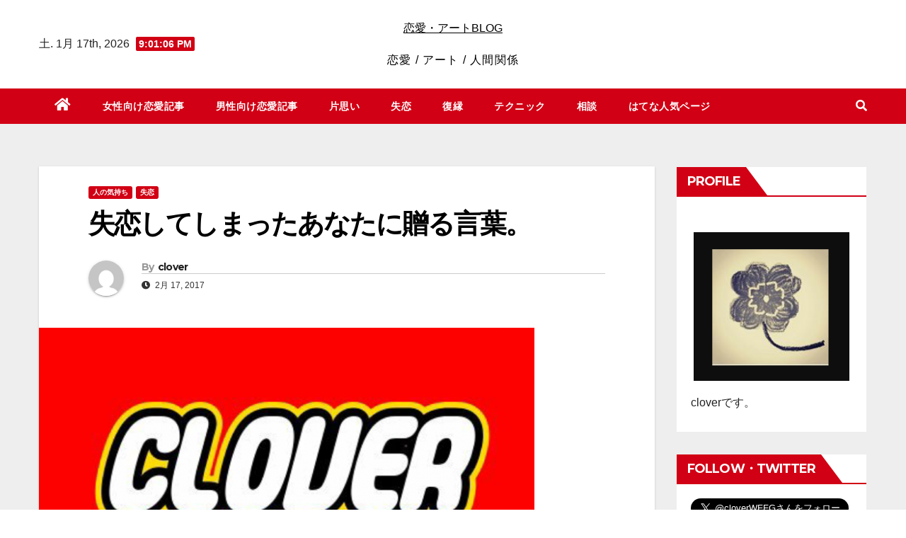

--- FILE ---
content_type: text/html; charset=UTF-8
request_url: https://clover-blog.com/2017/02/17/post-405/
body_size: 13644
content:
<!DOCTYPE html>
<html lang="ja">
<head>
<meta charset="UTF-8">
<meta name="viewport" content="width=device-width, initial-scale=1">
<link rel="profile" href="http://gmpg.org/xfn/11">
<title>失恋してしまったあなたに贈る言葉。 &#8211; 恋愛・アートBLOG</title>
<meta name='robots' content='max-image-preview:large' />
<link rel='dns-prefetch' href='//fonts.googleapis.com' />
<link rel='dns-prefetch' href='//s.w.org' />
<link rel="alternate" type="application/rss+xml" title="恋愛・アートBLOG &raquo; フィード" href="https://clover-blog.com/feed/" />
<link rel="alternate" type="application/rss+xml" title="恋愛・アートBLOG &raquo; コメントフィード" href="https://clover-blog.com/comments/feed/" />
<link rel="alternate" type="application/rss+xml" title="恋愛・アートBLOG &raquo; 失恋してしまったあなたに贈る言葉。 のコメントのフィード" href="https://clover-blog.com/2017/02/17/post-405/feed/" />
<script type="text/javascript">
window._wpemojiSettings = {"baseUrl":"https:\/\/s.w.org\/images\/core\/emoji\/14.0.0\/72x72\/","ext":".png","svgUrl":"https:\/\/s.w.org\/images\/core\/emoji\/14.0.0\/svg\/","svgExt":".svg","source":{"concatemoji":"https:\/\/clover-blog.com\/wp-includes\/js\/wp-emoji-release.min.js?ver=6.0.11"}};
/*! This file is auto-generated */
!function(e,a,t){var n,r,o,i=a.createElement("canvas"),p=i.getContext&&i.getContext("2d");function s(e,t){var a=String.fromCharCode,e=(p.clearRect(0,0,i.width,i.height),p.fillText(a.apply(this,e),0,0),i.toDataURL());return p.clearRect(0,0,i.width,i.height),p.fillText(a.apply(this,t),0,0),e===i.toDataURL()}function c(e){var t=a.createElement("script");t.src=e,t.defer=t.type="text/javascript",a.getElementsByTagName("head")[0].appendChild(t)}for(o=Array("flag","emoji"),t.supports={everything:!0,everythingExceptFlag:!0},r=0;r<o.length;r++)t.supports[o[r]]=function(e){if(!p||!p.fillText)return!1;switch(p.textBaseline="top",p.font="600 32px Arial",e){case"flag":return s([127987,65039,8205,9895,65039],[127987,65039,8203,9895,65039])?!1:!s([55356,56826,55356,56819],[55356,56826,8203,55356,56819])&&!s([55356,57332,56128,56423,56128,56418,56128,56421,56128,56430,56128,56423,56128,56447],[55356,57332,8203,56128,56423,8203,56128,56418,8203,56128,56421,8203,56128,56430,8203,56128,56423,8203,56128,56447]);case"emoji":return!s([129777,127995,8205,129778,127999],[129777,127995,8203,129778,127999])}return!1}(o[r]),t.supports.everything=t.supports.everything&&t.supports[o[r]],"flag"!==o[r]&&(t.supports.everythingExceptFlag=t.supports.everythingExceptFlag&&t.supports[o[r]]);t.supports.everythingExceptFlag=t.supports.everythingExceptFlag&&!t.supports.flag,t.DOMReady=!1,t.readyCallback=function(){t.DOMReady=!0},t.supports.everything||(n=function(){t.readyCallback()},a.addEventListener?(a.addEventListener("DOMContentLoaded",n,!1),e.addEventListener("load",n,!1)):(e.attachEvent("onload",n),a.attachEvent("onreadystatechange",function(){"complete"===a.readyState&&t.readyCallback()})),(e=t.source||{}).concatemoji?c(e.concatemoji):e.wpemoji&&e.twemoji&&(c(e.twemoji),c(e.wpemoji)))}(window,document,window._wpemojiSettings);
</script>
<style type="text/css">
img.wp-smiley,
img.emoji {
	display: inline !important;
	border: none !important;
	box-shadow: none !important;
	height: 1em !important;
	width: 1em !important;
	margin: 0 0.07em !important;
	vertical-align: -0.1em !important;
	background: none !important;
	padding: 0 !important;
}
</style>
	<link rel='stylesheet' id='wp-block-library-css'  href='https://clover-blog.com/wp-includes/css/dist/block-library/style.min.css?ver=6.0.11' type='text/css' media='all' />
<style id='global-styles-inline-css' type='text/css'>
body{--wp--preset--color--black: #000000;--wp--preset--color--cyan-bluish-gray: #abb8c3;--wp--preset--color--white: #ffffff;--wp--preset--color--pale-pink: #f78da7;--wp--preset--color--vivid-red: #cf2e2e;--wp--preset--color--luminous-vivid-orange: #ff6900;--wp--preset--color--luminous-vivid-amber: #fcb900;--wp--preset--color--light-green-cyan: #7bdcb5;--wp--preset--color--vivid-green-cyan: #00d084;--wp--preset--color--pale-cyan-blue: #8ed1fc;--wp--preset--color--vivid-cyan-blue: #0693e3;--wp--preset--color--vivid-purple: #9b51e0;--wp--preset--gradient--vivid-cyan-blue-to-vivid-purple: linear-gradient(135deg,rgba(6,147,227,1) 0%,rgb(155,81,224) 100%);--wp--preset--gradient--light-green-cyan-to-vivid-green-cyan: linear-gradient(135deg,rgb(122,220,180) 0%,rgb(0,208,130) 100%);--wp--preset--gradient--luminous-vivid-amber-to-luminous-vivid-orange: linear-gradient(135deg,rgba(252,185,0,1) 0%,rgba(255,105,0,1) 100%);--wp--preset--gradient--luminous-vivid-orange-to-vivid-red: linear-gradient(135deg,rgba(255,105,0,1) 0%,rgb(207,46,46) 100%);--wp--preset--gradient--very-light-gray-to-cyan-bluish-gray: linear-gradient(135deg,rgb(238,238,238) 0%,rgb(169,184,195) 100%);--wp--preset--gradient--cool-to-warm-spectrum: linear-gradient(135deg,rgb(74,234,220) 0%,rgb(151,120,209) 20%,rgb(207,42,186) 40%,rgb(238,44,130) 60%,rgb(251,105,98) 80%,rgb(254,248,76) 100%);--wp--preset--gradient--blush-light-purple: linear-gradient(135deg,rgb(255,206,236) 0%,rgb(152,150,240) 100%);--wp--preset--gradient--blush-bordeaux: linear-gradient(135deg,rgb(254,205,165) 0%,rgb(254,45,45) 50%,rgb(107,0,62) 100%);--wp--preset--gradient--luminous-dusk: linear-gradient(135deg,rgb(255,203,112) 0%,rgb(199,81,192) 50%,rgb(65,88,208) 100%);--wp--preset--gradient--pale-ocean: linear-gradient(135deg,rgb(255,245,203) 0%,rgb(182,227,212) 50%,rgb(51,167,181) 100%);--wp--preset--gradient--electric-grass: linear-gradient(135deg,rgb(202,248,128) 0%,rgb(113,206,126) 100%);--wp--preset--gradient--midnight: linear-gradient(135deg,rgb(2,3,129) 0%,rgb(40,116,252) 100%);--wp--preset--duotone--dark-grayscale: url('#wp-duotone-dark-grayscale');--wp--preset--duotone--grayscale: url('#wp-duotone-grayscale');--wp--preset--duotone--purple-yellow: url('#wp-duotone-purple-yellow');--wp--preset--duotone--blue-red: url('#wp-duotone-blue-red');--wp--preset--duotone--midnight: url('#wp-duotone-midnight');--wp--preset--duotone--magenta-yellow: url('#wp-duotone-magenta-yellow');--wp--preset--duotone--purple-green: url('#wp-duotone-purple-green');--wp--preset--duotone--blue-orange: url('#wp-duotone-blue-orange');--wp--preset--font-size--small: 13px;--wp--preset--font-size--medium: 20px;--wp--preset--font-size--large: 36px;--wp--preset--font-size--x-large: 42px;}.has-black-color{color: var(--wp--preset--color--black) !important;}.has-cyan-bluish-gray-color{color: var(--wp--preset--color--cyan-bluish-gray) !important;}.has-white-color{color: var(--wp--preset--color--white) !important;}.has-pale-pink-color{color: var(--wp--preset--color--pale-pink) !important;}.has-vivid-red-color{color: var(--wp--preset--color--vivid-red) !important;}.has-luminous-vivid-orange-color{color: var(--wp--preset--color--luminous-vivid-orange) !important;}.has-luminous-vivid-amber-color{color: var(--wp--preset--color--luminous-vivid-amber) !important;}.has-light-green-cyan-color{color: var(--wp--preset--color--light-green-cyan) !important;}.has-vivid-green-cyan-color{color: var(--wp--preset--color--vivid-green-cyan) !important;}.has-pale-cyan-blue-color{color: var(--wp--preset--color--pale-cyan-blue) !important;}.has-vivid-cyan-blue-color{color: var(--wp--preset--color--vivid-cyan-blue) !important;}.has-vivid-purple-color{color: var(--wp--preset--color--vivid-purple) !important;}.has-black-background-color{background-color: var(--wp--preset--color--black) !important;}.has-cyan-bluish-gray-background-color{background-color: var(--wp--preset--color--cyan-bluish-gray) !important;}.has-white-background-color{background-color: var(--wp--preset--color--white) !important;}.has-pale-pink-background-color{background-color: var(--wp--preset--color--pale-pink) !important;}.has-vivid-red-background-color{background-color: var(--wp--preset--color--vivid-red) !important;}.has-luminous-vivid-orange-background-color{background-color: var(--wp--preset--color--luminous-vivid-orange) !important;}.has-luminous-vivid-amber-background-color{background-color: var(--wp--preset--color--luminous-vivid-amber) !important;}.has-light-green-cyan-background-color{background-color: var(--wp--preset--color--light-green-cyan) !important;}.has-vivid-green-cyan-background-color{background-color: var(--wp--preset--color--vivid-green-cyan) !important;}.has-pale-cyan-blue-background-color{background-color: var(--wp--preset--color--pale-cyan-blue) !important;}.has-vivid-cyan-blue-background-color{background-color: var(--wp--preset--color--vivid-cyan-blue) !important;}.has-vivid-purple-background-color{background-color: var(--wp--preset--color--vivid-purple) !important;}.has-black-border-color{border-color: var(--wp--preset--color--black) !important;}.has-cyan-bluish-gray-border-color{border-color: var(--wp--preset--color--cyan-bluish-gray) !important;}.has-white-border-color{border-color: var(--wp--preset--color--white) !important;}.has-pale-pink-border-color{border-color: var(--wp--preset--color--pale-pink) !important;}.has-vivid-red-border-color{border-color: var(--wp--preset--color--vivid-red) !important;}.has-luminous-vivid-orange-border-color{border-color: var(--wp--preset--color--luminous-vivid-orange) !important;}.has-luminous-vivid-amber-border-color{border-color: var(--wp--preset--color--luminous-vivid-amber) !important;}.has-light-green-cyan-border-color{border-color: var(--wp--preset--color--light-green-cyan) !important;}.has-vivid-green-cyan-border-color{border-color: var(--wp--preset--color--vivid-green-cyan) !important;}.has-pale-cyan-blue-border-color{border-color: var(--wp--preset--color--pale-cyan-blue) !important;}.has-vivid-cyan-blue-border-color{border-color: var(--wp--preset--color--vivid-cyan-blue) !important;}.has-vivid-purple-border-color{border-color: var(--wp--preset--color--vivid-purple) !important;}.has-vivid-cyan-blue-to-vivid-purple-gradient-background{background: var(--wp--preset--gradient--vivid-cyan-blue-to-vivid-purple) !important;}.has-light-green-cyan-to-vivid-green-cyan-gradient-background{background: var(--wp--preset--gradient--light-green-cyan-to-vivid-green-cyan) !important;}.has-luminous-vivid-amber-to-luminous-vivid-orange-gradient-background{background: var(--wp--preset--gradient--luminous-vivid-amber-to-luminous-vivid-orange) !important;}.has-luminous-vivid-orange-to-vivid-red-gradient-background{background: var(--wp--preset--gradient--luminous-vivid-orange-to-vivid-red) !important;}.has-very-light-gray-to-cyan-bluish-gray-gradient-background{background: var(--wp--preset--gradient--very-light-gray-to-cyan-bluish-gray) !important;}.has-cool-to-warm-spectrum-gradient-background{background: var(--wp--preset--gradient--cool-to-warm-spectrum) !important;}.has-blush-light-purple-gradient-background{background: var(--wp--preset--gradient--blush-light-purple) !important;}.has-blush-bordeaux-gradient-background{background: var(--wp--preset--gradient--blush-bordeaux) !important;}.has-luminous-dusk-gradient-background{background: var(--wp--preset--gradient--luminous-dusk) !important;}.has-pale-ocean-gradient-background{background: var(--wp--preset--gradient--pale-ocean) !important;}.has-electric-grass-gradient-background{background: var(--wp--preset--gradient--electric-grass) !important;}.has-midnight-gradient-background{background: var(--wp--preset--gradient--midnight) !important;}.has-small-font-size{font-size: var(--wp--preset--font-size--small) !important;}.has-medium-font-size{font-size: var(--wp--preset--font-size--medium) !important;}.has-large-font-size{font-size: var(--wp--preset--font-size--large) !important;}.has-x-large-font-size{font-size: var(--wp--preset--font-size--x-large) !important;}
</style>
<link rel='stylesheet' id='newsup-fonts-css'  href='//fonts.googleapis.com/css?family=Montserrat%3A400%2C500%2C700%2C800%7CWork%2BSans%3A300%2C400%2C500%2C600%2C700%2C800%2C900%26display%3Dswap&#038;subset=latin%2Clatin-ext' type='text/css' media='all' />
<link rel='stylesheet' id='bootstrap-css'  href='https://clover-blog.com/wp-content/themes/newsup/css/bootstrap.css?ver=6.0.11' type='text/css' media='all' />
<link rel='stylesheet' id='newsup-style-css'  href='https://clover-blog.com/wp-content/themes/news-way/style.css?ver=6.0.11' type='text/css' media='all' />
<link rel='stylesheet' id='font-awesome-5-all-css'  href='https://clover-blog.com/wp-content/themes/newsup/css/font-awesome/css/all.min.css?ver=6.0.11' type='text/css' media='all' />
<link rel='stylesheet' id='font-awesome-4-shim-css'  href='https://clover-blog.com/wp-content/themes/newsup/css/font-awesome/css/v4-shims.min.css?ver=6.0.11' type='text/css' media='all' />
<link rel='stylesheet' id='owl-carousel-css'  href='https://clover-blog.com/wp-content/themes/newsup/css/owl.carousel.css?ver=6.0.11' type='text/css' media='all' />
<link rel='stylesheet' id='smartmenus-css'  href='https://clover-blog.com/wp-content/themes/newsup/css/jquery.smartmenus.bootstrap.css?ver=6.0.11' type='text/css' media='all' />
<link rel='stylesheet' id='newsup-style-parent-css'  href='https://clover-blog.com/wp-content/themes/newsup/style.css?ver=6.0.11' type='text/css' media='all' />
<link rel='stylesheet' id='newsway-style-css'  href='https://clover-blog.com/wp-content/themes/news-way/style.css?ver=1.0' type='text/css' media='all' />
<link rel='stylesheet' id='newsway-default-css-css'  href='https://clover-blog.com/wp-content/themes/news-way/css/colors/default.css?ver=6.0.11' type='text/css' media='all' />
<script type='text/javascript' src='https://clover-blog.com/wp-includes/js/jquery/jquery.min.js?ver=3.6.0' id='jquery-core-js'></script>
<script type='text/javascript' src='https://clover-blog.com/wp-includes/js/jquery/jquery-migrate.min.js?ver=3.3.2' id='jquery-migrate-js'></script>
<script type='text/javascript' src='https://clover-blog.com/wp-content/themes/newsup/js/navigation.js?ver=6.0.11' id='newsup-navigation-js'></script>
<script type='text/javascript' src='https://clover-blog.com/wp-content/themes/newsup/js/bootstrap.js?ver=6.0.11' id='bootstrap-js'></script>
<script type='text/javascript' src='https://clover-blog.com/wp-content/themes/newsup/js/owl.carousel.min.js?ver=6.0.11' id='owl-carousel-min-js'></script>
<script type='text/javascript' src='https://clover-blog.com/wp-content/themes/newsup/js/jquery.smartmenus.js?ver=6.0.11' id='smartmenus-js-js'></script>
<script type='text/javascript' src='https://clover-blog.com/wp-content/themes/newsup/js/jquery.smartmenus.bootstrap.js?ver=6.0.11' id='bootstrap-smartmenus-js-js'></script>
<script type='text/javascript' src='https://clover-blog.com/wp-content/themes/newsup/js/jquery.marquee.js?ver=6.0.11' id='newsup-marquee-js-js'></script>
<script type='text/javascript' src='https://clover-blog.com/wp-content/themes/newsup/js/main.js?ver=6.0.11' id='newsup-main-js-js'></script>
<link rel="https://api.w.org/" href="https://clover-blog.com/wp-json/" /><link rel="alternate" type="application/json" href="https://clover-blog.com/wp-json/wp/v2/posts/405" /><link rel="EditURI" type="application/rsd+xml" title="RSD" href="https://clover-blog.com/xmlrpc.php?rsd" />
<link rel="wlwmanifest" type="application/wlwmanifest+xml" href="https://clover-blog.com/wp-includes/wlwmanifest.xml" /> 
<meta name="generator" content="WordPress 6.0.11" />
<link rel="canonical" href="https://clover-blog.com/2017/02/17/post-405/" />
<link rel='shortlink' href='https://clover-blog.com/?p=405' />
<link rel="alternate" type="application/json+oembed" href="https://clover-blog.com/wp-json/oembed/1.0/embed?url=https%3A%2F%2Fclover-blog.com%2F2017%2F02%2F17%2Fpost-405%2F" />
<link rel="alternate" type="text/xml+oembed" href="https://clover-blog.com/wp-json/oembed/1.0/embed?url=https%3A%2F%2Fclover-blog.com%2F2017%2F02%2F17%2Fpost-405%2F&#038;format=xml" />
<link rel="pingback" href="https://clover-blog.com/xmlrpc.php"><style type="text/css" id="custom-background-css">
    .wrapper { background-color: #eee; }
</style>
    <style type="text/css">
            body .site-title a,
        body .site-description {
            color: ##fff;
        }

        .site-branding-text .site-title a {
                font-size: px;
            }

            @media only screen and (max-width: 640px) {
                .site-branding-text .site-title a {
                    font-size: 40px;

                }
            }

            @media only screen and (max-width: 375px) {
                .site-branding-text .site-title a {
                    font-size: 32px;

                }
            }

        </style>
    </head>
<body class="post-template-default single single-post postid-405 single-format-standard wp-embed-responsive  ta-hide-date-author-in-list" >
<svg xmlns="http://www.w3.org/2000/svg" viewBox="0 0 0 0" width="0" height="0" focusable="false" role="none" style="visibility: hidden; position: absolute; left: -9999px; overflow: hidden;" ><defs><filter id="wp-duotone-dark-grayscale"><feColorMatrix color-interpolation-filters="sRGB" type="matrix" values=" .299 .587 .114 0 0 .299 .587 .114 0 0 .299 .587 .114 0 0 .299 .587 .114 0 0 " /><feComponentTransfer color-interpolation-filters="sRGB" ><feFuncR type="table" tableValues="0 0.49803921568627" /><feFuncG type="table" tableValues="0 0.49803921568627" /><feFuncB type="table" tableValues="0 0.49803921568627" /><feFuncA type="table" tableValues="1 1" /></feComponentTransfer><feComposite in2="SourceGraphic" operator="in" /></filter></defs></svg><svg xmlns="http://www.w3.org/2000/svg" viewBox="0 0 0 0" width="0" height="0" focusable="false" role="none" style="visibility: hidden; position: absolute; left: -9999px; overflow: hidden;" ><defs><filter id="wp-duotone-grayscale"><feColorMatrix color-interpolation-filters="sRGB" type="matrix" values=" .299 .587 .114 0 0 .299 .587 .114 0 0 .299 .587 .114 0 0 .299 .587 .114 0 0 " /><feComponentTransfer color-interpolation-filters="sRGB" ><feFuncR type="table" tableValues="0 1" /><feFuncG type="table" tableValues="0 1" /><feFuncB type="table" tableValues="0 1" /><feFuncA type="table" tableValues="1 1" /></feComponentTransfer><feComposite in2="SourceGraphic" operator="in" /></filter></defs></svg><svg xmlns="http://www.w3.org/2000/svg" viewBox="0 0 0 0" width="0" height="0" focusable="false" role="none" style="visibility: hidden; position: absolute; left: -9999px; overflow: hidden;" ><defs><filter id="wp-duotone-purple-yellow"><feColorMatrix color-interpolation-filters="sRGB" type="matrix" values=" .299 .587 .114 0 0 .299 .587 .114 0 0 .299 .587 .114 0 0 .299 .587 .114 0 0 " /><feComponentTransfer color-interpolation-filters="sRGB" ><feFuncR type="table" tableValues="0.54901960784314 0.98823529411765" /><feFuncG type="table" tableValues="0 1" /><feFuncB type="table" tableValues="0.71764705882353 0.25490196078431" /><feFuncA type="table" tableValues="1 1" /></feComponentTransfer><feComposite in2="SourceGraphic" operator="in" /></filter></defs></svg><svg xmlns="http://www.w3.org/2000/svg" viewBox="0 0 0 0" width="0" height="0" focusable="false" role="none" style="visibility: hidden; position: absolute; left: -9999px; overflow: hidden;" ><defs><filter id="wp-duotone-blue-red"><feColorMatrix color-interpolation-filters="sRGB" type="matrix" values=" .299 .587 .114 0 0 .299 .587 .114 0 0 .299 .587 .114 0 0 .299 .587 .114 0 0 " /><feComponentTransfer color-interpolation-filters="sRGB" ><feFuncR type="table" tableValues="0 1" /><feFuncG type="table" tableValues="0 0.27843137254902" /><feFuncB type="table" tableValues="0.5921568627451 0.27843137254902" /><feFuncA type="table" tableValues="1 1" /></feComponentTransfer><feComposite in2="SourceGraphic" operator="in" /></filter></defs></svg><svg xmlns="http://www.w3.org/2000/svg" viewBox="0 0 0 0" width="0" height="0" focusable="false" role="none" style="visibility: hidden; position: absolute; left: -9999px; overflow: hidden;" ><defs><filter id="wp-duotone-midnight"><feColorMatrix color-interpolation-filters="sRGB" type="matrix" values=" .299 .587 .114 0 0 .299 .587 .114 0 0 .299 .587 .114 0 0 .299 .587 .114 0 0 " /><feComponentTransfer color-interpolation-filters="sRGB" ><feFuncR type="table" tableValues="0 0" /><feFuncG type="table" tableValues="0 0.64705882352941" /><feFuncB type="table" tableValues="0 1" /><feFuncA type="table" tableValues="1 1" /></feComponentTransfer><feComposite in2="SourceGraphic" operator="in" /></filter></defs></svg><svg xmlns="http://www.w3.org/2000/svg" viewBox="0 0 0 0" width="0" height="0" focusable="false" role="none" style="visibility: hidden; position: absolute; left: -9999px; overflow: hidden;" ><defs><filter id="wp-duotone-magenta-yellow"><feColorMatrix color-interpolation-filters="sRGB" type="matrix" values=" .299 .587 .114 0 0 .299 .587 .114 0 0 .299 .587 .114 0 0 .299 .587 .114 0 0 " /><feComponentTransfer color-interpolation-filters="sRGB" ><feFuncR type="table" tableValues="0.78039215686275 1" /><feFuncG type="table" tableValues="0 0.94901960784314" /><feFuncB type="table" tableValues="0.35294117647059 0.47058823529412" /><feFuncA type="table" tableValues="1 1" /></feComponentTransfer><feComposite in2="SourceGraphic" operator="in" /></filter></defs></svg><svg xmlns="http://www.w3.org/2000/svg" viewBox="0 0 0 0" width="0" height="0" focusable="false" role="none" style="visibility: hidden; position: absolute; left: -9999px; overflow: hidden;" ><defs><filter id="wp-duotone-purple-green"><feColorMatrix color-interpolation-filters="sRGB" type="matrix" values=" .299 .587 .114 0 0 .299 .587 .114 0 0 .299 .587 .114 0 0 .299 .587 .114 0 0 " /><feComponentTransfer color-interpolation-filters="sRGB" ><feFuncR type="table" tableValues="0.65098039215686 0.40392156862745" /><feFuncG type="table" tableValues="0 1" /><feFuncB type="table" tableValues="0.44705882352941 0.4" /><feFuncA type="table" tableValues="1 1" /></feComponentTransfer><feComposite in2="SourceGraphic" operator="in" /></filter></defs></svg><svg xmlns="http://www.w3.org/2000/svg" viewBox="0 0 0 0" width="0" height="0" focusable="false" role="none" style="visibility: hidden; position: absolute; left: -9999px; overflow: hidden;" ><defs><filter id="wp-duotone-blue-orange"><feColorMatrix color-interpolation-filters="sRGB" type="matrix" values=" .299 .587 .114 0 0 .299 .587 .114 0 0 .299 .587 .114 0 0 .299 .587 .114 0 0 " /><feComponentTransfer color-interpolation-filters="sRGB" ><feFuncR type="table" tableValues="0.098039215686275 1" /><feFuncG type="table" tableValues="0 0.66274509803922" /><feFuncB type="table" tableValues="0.84705882352941 0.41960784313725" /><feFuncA type="table" tableValues="1 1" /></feComponentTransfer><feComposite in2="SourceGraphic" operator="in" /></filter></defs></svg><div id="page" class="site">
<a class="skip-link screen-reader-text" href="#content">
コンテンツへスキップ</a>
    <div class="wrapper">
        <header class="mg-headwidget center light">
            <!--==================== TOP BAR ====================-->

            <div class="clearfix"></div>
                        <div class="mg-nav-widget-area-back" style='background-image: url("" );'>
                        <div class="overlay">
              <div class="inner"  style="background-color:#fff;" > 
                <div class="container-fluid">
    <div class="mg-nav-widget-area">
        <div class="row align-items-center">
                        <div class="col-md-4 col-sm-4 text-center-xs">
                            <div class="heacent">土. 1月 17th, 2026                         <span  id="time" class="time"></span>
                                      </div>
              
            </div>

            <div class="col-md-4 col-sm-4 text-center-xs">
                <div class="navbar-header">
                                           <div class="site-branding-text">
                                                                <p class="site-title"> <a href="https://clover-blog.com/" rel="home">恋愛・アートBLOG</a></p>
                                                                <p class="site-description">恋愛 / アート / 人間関係</p>
                                </div>
                                  </div>
            </div>


                         <div class="col-md-4 col-sm-4 text-center-xs">
                <ul class="mg-social-header-section mg-social info-right">
                    
                                      </ul>
            </div>
                    </div>
    </div>
</div>
              </div>
              </div>
          </div>
    <div class="mg-menu-full">
      <nav class="navbar navbar-expand-lg navbar-wp">
        <div class="container-fluid">
          <!-- Right nav -->
                    <div class="m-header align-items-center">
                                                <a class="mobilehomebtn" href="https://clover-blog.com"><span class="fas fa-home"></span></a>
                        <!-- navbar-toggle -->
                        <button class="navbar-toggler mx-auto" type="button" data-toggle="collapse" data-target="#navbar-wp" aria-controls="navbarSupportedContent" aria-expanded="false" aria-label="ナビゲーション切り替え">
                          <i class="fas fa-bars"></i>
                        </button>
                        <!-- /navbar-toggle -->
                        <div class="dropdown show mg-search-box pr-2 d">
                            <a class="dropdown-toggle msearch ml-auto" href="#" role="button" id="dropdownMenuLink" data-toggle="dropdown" aria-haspopup="true" aria-expanded="false">
                               <i class="fas fa-search"></i>
                            </a>

                            <div class="dropdown-menu searchinner" aria-labelledby="dropdownMenuLink">
                        <form role="search" method="get" id="searchform" action="https://clover-blog.com/">
  <div class="input-group">
    <input type="search" class="form-control" placeholder="Search" value="" name="s" />
    <span class="input-group-btn btn-default">
    <button type="submit" class="btn"> <i class="fas fa-search"></i> </button>
    </span> </div>
</form>                      </div>
                        </div>
                        
                    </div>
                    <!-- /Right nav -->
         
          
                  <div class="collapse navbar-collapse" id="navbar-wp">
                  	<div class="d-md-block">
                    <ul id="menu-menu" class="nav navbar-nav mr-auto"><li class="active home"><a class="homebtn" href="https://clover-blog.com"><span class='fas fa-home'></span></a></li><li id="menu-item-1346" class="menu-item menu-item-type-taxonomy menu-item-object-category menu-item-1346"><a class="nav-link" title="女性向け恋愛記事" href="https://clover-blog.com/category/%e5%a5%b3%e6%80%a7%e5%90%91%e3%81%91%e6%81%8b%e6%84%9b%e8%a8%98%e4%ba%8b/">女性向け恋愛記事</a></li>
<li id="menu-item-1629" class="menu-item menu-item-type-taxonomy menu-item-object-category menu-item-1629"><a class="nav-link" title="男性向け恋愛記事" href="https://clover-blog.com/category/%e7%94%b7%e6%80%a7%e5%90%91%e3%81%91%e6%81%8b%e6%84%9b%e8%a8%98%e4%ba%8b/">男性向け恋愛記事</a></li>
<li id="menu-item-2209" class="menu-item menu-item-type-taxonomy menu-item-object-category menu-item-2209"><a class="nav-link" title="片思い" href="https://clover-blog.com/category/%e7%89%87%e6%80%9d%e3%81%84/">片思い</a></li>
<li id="menu-item-1228" class="menu-item menu-item-type-taxonomy menu-item-object-category current-post-ancestor current-menu-parent current-post-parent menu-item-1228"><a class="nav-link" title="失恋" href="https://clover-blog.com/category/%e5%a4%b1%e6%81%8b/">失恋</a></li>
<li id="menu-item-1223" class="menu-item menu-item-type-taxonomy menu-item-object-category menu-item-1223"><a class="nav-link" title="復縁" href="https://clover-blog.com/category/%e5%be%a9%e7%b8%81/">復縁</a></li>
<li id="menu-item-1442" class="menu-item menu-item-type-taxonomy menu-item-object-category menu-item-1442"><a class="nav-link" title="テクニック" href="https://clover-blog.com/category/%e3%83%86%e3%82%af%e3%83%8b%e3%83%83%e3%82%af/">テクニック</a></li>
<li id="menu-item-1632" class="menu-item menu-item-type-taxonomy menu-item-object-category menu-item-1632"><a class="nav-link" title="相談" href="https://clover-blog.com/category/%e7%9b%b8%e8%ab%87/">相談</a></li>
<li id="menu-item-3251" class="menu-item menu-item-type-custom menu-item-object-custom menu-item-3251"><a class="nav-link" title="はてな人気ページ" href="http://b.hatena.ne.jp/entrylist?url=http%3A%2F%2Fclover-blog.com%2F&#038;sort=eid">はてな人気ページ</a></li>
</ul>        				</div>		
              		</div>
                  <!-- Right nav -->
                    <div class="desk-header pl-3 ml-auto my-2 my-lg-0 position-relative align-items-center">
                        <!-- /navbar-toggle -->
                        <div class="dropdown show mg-search-box">
                      <a class="dropdown-toggle msearch ml-auto" href="#" role="button" id="dropdownMenuLink" data-toggle="dropdown" aria-haspopup="true" aria-expanded="false">
                       <i class="fas fa-search"></i>
                      </a>
                      <div class="dropdown-menu searchinner" aria-labelledby="dropdownMenuLink">
                        <form role="search" method="get" id="searchform" action="https://clover-blog.com/">
  <div class="input-group">
    <input type="search" class="form-control" placeholder="Search" value="" name="s" />
    <span class="input-group-btn btn-default">
    <button type="submit" class="btn"> <i class="fas fa-search"></i> </button>
    </span> </div>
</form>                      </div>
                    </div>
                    </div>
                    <!-- /Right nav --> 
          </div>
      </nav> <!-- /Navigation -->
    </div>
</header>
<div class="clearfix"></div>
 <!-- =========================
     Page Content Section      
============================== -->
<main id="content">
    <!--container-->
    <div class="container-fluid">
      <!--row-->
      <div class="row">
        <!--col-md-->
                                                <div class="col-md-9">
                    		                  <div class="mg-blog-post-box"> 
              <div class="mg-header">
                                <div class="mg-blog-category"> 
                      <a class="newsup-categories category-color-1" href="https://clover-blog.com/category/%e4%ba%ba%e3%81%ae%e6%b0%97%e6%8c%81%e3%81%a1/" alt="View all posts in 人の気持ち"> 
                                 人の気持ち
                             </a><a class="newsup-categories category-color-1" href="https://clover-blog.com/category/%e5%a4%b1%e6%81%8b/" alt="View all posts in 失恋"> 
                                 失恋
                             </a>                </div>
                                <h1 class="title single"> <a title="Permalink to: 失恋してしまったあなたに贈る言葉。">
                  失恋してしまったあなたに贈る言葉。</a>
                </h1>

                <div class="media mg-info-author-block"> 
                                    <a class="mg-author-pic" href="https://clover-blog.com/author/clover/"> <img alt='' src='https://secure.gravatar.com/avatar/61389fc9b35b4462ee74ede5707dfbf8?s=150&#038;d=mm&#038;r=g' srcset='https://secure.gravatar.com/avatar/61389fc9b35b4462ee74ede5707dfbf8?s=300&#038;d=mm&#038;r=g 2x' class='avatar avatar-150 photo' height='150' width='150' loading='lazy'/> </a>
                                  <div class="media-body">
                                        <h4 class="media-heading"><span>By</span><a href="https://clover-blog.com/author/clover/">clover</a></h4>
                                                            <span class="mg-blog-date"><i class="fas fa-clock"></i> 
                      2月 17, 2017</span>
                                      </div>
                </div>
              </div>
              <img width="700" height="376" src="https://clover-blog.com/wp-content/uploads/2016/10/clover_LEGO-1-e1494095863711.png" class="img-fluid wp-post-image" alt="" />              <article class="small single">
                <p>愛っていうのは学ぶものである。</p>
<p>&nbsp;</p>
<p>ただ勉強とは違って、教科書がない。</p>
<p>&nbsp;</p>
<p>正しい答えがわからないまま、自分の気持ちと話し合って先に進めていく。</p>
<p>&nbsp;</p>
<p>そしてどこかで間違っていく。</p>
<p>&nbsp;</p>
<p>その間違いを正せる瞬間というのは、やっぱり傷ついたあとなのだろう。</p>
<p>&nbsp;</p>
<p>どれほど悔やんでも悔やみきれず、やりきったといっても心は晴れず、もがいてあがいて苦しんでいるうちに涙を流す。</p>
<p>&nbsp;</p>
<p>これを繰り返す。</p>
<p>&nbsp;</p>
<p>流しても流しても止めどなく流れて、目に痛みを覚える。</p>
<p>&nbsp;</p>
<p>痛んだ目で鏡を見て、今の自分と向き合う。</p>
<p>&nbsp;</p>
<p>そして気が付く。</p>
<p>&nbsp;</p>
<p>そこには苦しんでいる自分が一人で立っていることに。</p>
<p>&nbsp;</p>
<p>そしてまた走りだす準備をする。</p>
<p>&nbsp;</p>
<p>練習を繰り返し、自分の納得のいく形になるまで繰り返し、繰り返し練習して、そして気が付いたら本番を迎える。</p>
<p>&nbsp;</p>
<p>そこにあるゴールというのは、果てしなく遠く感じるかもしれない。</p>
<p>&nbsp;</p>
<p>見えないかもしれない。</p>
<p>&nbsp;</p>
<p>迷ってしまうかもしれない。</p>
<p>&nbsp;</p>
<p>でも、ゴールっていうのは必ず存在する。</p>
<p>&nbsp;</p>
<p>諦めず走っていれば、必ずそこにはゴールがある。</p>
<p>&nbsp;</p>
<p>そのゴールを超えた瞬間また涙する。</p>
<p>&nbsp;</p>
<p>涙ってのは、どんなときも共に歩んでくれるもの。</p>
<p>&nbsp;</p>
<p>ただゴールした瞬間の涙というのは、目が痛くなることはない。</p>
<p>&nbsp;</p>
<p>今度は鏡で自分を確認することもない。</p>
<p>&nbsp;</p>
<p>自分の前には立っている人がいる。</p>
<p>&nbsp;</p>
<p>いつかきっとその違いを知れる。</p>
<p>&nbsp;</p>
<p>&nbsp;</p>
                                                     <script>
    function pinIt()
    {
      var e = document.createElement('script');
      e.setAttribute('type','text/javascript');
      e.setAttribute('charset','UTF-8');
      e.setAttribute('src','https://assets.pinterest.com/js/pinmarklet.js?r='+Math.random()*99999999);
      document.body.appendChild(e);
    }
    </script>
                     <div class="post-share">
                          <div class="post-share-icons cf">
                           
                              <a href="https://www.facebook.com/sharer.php?u=https://clover-blog.com/2017/02/17/post-405/" class="link facebook" target="_blank" >
                                <i class="fab fa-facebook"></i></a>
                            
            
                              <a href="http://twitter.com/share?url=https://clover-blog.com/2017/02/17/post-405/&#038;text=%E5%A4%B1%E6%81%8B%E3%81%97%E3%81%A6%E3%81%97%E3%81%BE%E3%81%A3%E3%81%9F%E3%81%82%E3%81%AA%E3%81%9F%E3%81%AB%E8%B4%88%E3%82%8B%E8%A8%80%E8%91%89%E3%80%82" class="link twitter" target="_blank">
                                <i class="fab fa-twitter"></i></a>
            
                              <a href="mailto:?subject=失恋してしまったあなたに贈る言葉。&#038;body=https://clover-blog.com/2017/02/17/post-405/" class="link email" target="_blank" >
                                <i class="fas fa-envelope"></i></a>


                              <a href="https://www.linkedin.com/sharing/share-offsite/?url=https://clover-blog.com/2017/02/17/post-405/&#038;title=%E5%A4%B1%E6%81%8B%E3%81%97%E3%81%A6%E3%81%97%E3%81%BE%E3%81%A3%E3%81%9F%E3%81%82%E3%81%AA%E3%81%9F%E3%81%AB%E8%B4%88%E3%82%8B%E8%A8%80%E8%91%89%E3%80%82" class="link linkedin" target="_blank" >
                                <i class="fab fa-linkedin"></i></a>

                             <a href="https://telegram.me/share/url?url=https://clover-blog.com/2017/02/17/post-405/&#038;text&#038;title=%E5%A4%B1%E6%81%8B%E3%81%97%E3%81%A6%E3%81%97%E3%81%BE%E3%81%A3%E3%81%9F%E3%81%82%E3%81%AA%E3%81%9F%E3%81%AB%E8%B4%88%E3%82%8B%E8%A8%80%E8%91%89%E3%80%82" class="link telegram" target="_blank" >
                                <i class="fab fa-telegram"></i></a>

                              <a href="javascript:pinIt();" class="link pinterest"><i class="fab fa-pinterest"></i></a>    
                          </div>
                    </div>

                <div class="clearfix mb-3"></div>
                
	<nav class="navigation post-navigation" aria-label="投稿">
		<h2 class="screen-reader-text">投稿ナビゲーション</h2>
		<div class="nav-links"><div class="nav-previous"><a href="https://clover-blog.com/2017/02/16/post-416/" rel="prev">辛い失恋から早く立ち直るためにやれるべき方法 <div class="fas fa-angle-double-right"></div><span></span></a></div><div class="nav-next"><a href="https://clover-blog.com/2017/02/19/post-421/" rel="next"><div class="fas fa-angle-double-left"></div><span></span> 恋愛で後悔しないためにバレンタインで学ぶ反省点  終わって一安心…なんてしてられないのが恋愛ですわ。</a></div></div>
	</nav>                          </article>
            </div>
		                 <div class="media mg-info-author-block">
            <a class="mg-author-pic" href="https://clover-blog.com/author/clover/"><img alt='' src='https://secure.gravatar.com/avatar/61389fc9b35b4462ee74ede5707dfbf8?s=150&#038;d=mm&#038;r=g' srcset='https://secure.gravatar.com/avatar/61389fc9b35b4462ee74ede5707dfbf8?s=300&#038;d=mm&#038;r=g 2x' class='avatar avatar-150 photo' height='150' width='150' loading='lazy'/></a>
                <div class="media-body">
                  <h4 class="media-heading">By <a href ="https://clover-blog.com/author/clover/">clover</a></h4>
                  <p></p>
                </div>
            </div>
                          <div class="mg-featured-slider p-3 mb-4">
                        <!--Start mg-realated-slider -->
                        <div class="mg-sec-title">
                            <!-- mg-sec-title -->
                                                        <h4>Related Post</h4>
                        </div>
                        <!-- // mg-sec-title -->
                           <div class="row">
                                <!-- featured_post -->
                                                                      <!-- blog -->
                                  <div class="col-md-4">
                                    <div class="mg-blog-post-3 minh back-img" 
                                                                        style="background-image: url('https://clover-blog.com/wp-content/uploads/2019/03/close-up-1835598__340.jpg');" >
                                      <div class="mg-blog-inner">
                                                                                      <div class="mg-blog-category"> <a class="newsup-categories category-color-1" href="https://clover-blog.com/category/%e5%a4%b1%e6%81%8b/" alt="View all posts in 失恋"> 
                                 失恋
                             </a><a class="newsup-categories category-color-1" href="https://clover-blog.com/category/%e6%81%8b%e6%84%9b%e3%81%ae%e3%81%8a%e5%8b%89%e5%bc%b7/" alt="View all posts in 恋愛のお勉強"> 
                                 恋愛のお勉強
                             </a><a class="newsup-categories category-color-1" href="https://clover-blog.com/category/%e6%9c%aa%e5%88%86%e9%a1%9e/" alt="View all posts in 未分類"> 
                                 未分類
                             </a><a class="newsup-categories category-color-1" href="https://clover-blog.com/category/%e7%9b%b8%e8%ab%87/" alt="View all posts in 相談"> 
                                 相談
                             </a>                                          </div>                                             <h4 class="title"> <a href="https://clover-blog.com/2019/03/13/%e7%b5%b6%e5%af%be%e3%81%ab%e8%a6%8b%e8%bf%94%e3%81%97%e3%81%9f%e3%81%84%ef%bd%9c%e8%a6%8b%e8%bf%94%e3%81%97%e3%81%9f%e3%81%84%e3%81%a8%e3%81%84%e3%81%86%e6%b0%97%e6%8c%81%e3%81%a1%e3%82%92%e3%81%b6/" title="Permalink to: 絶対に見返したい｜見返したいという気持ちをぶつける方法">
                                              絶対に見返したい｜見返したいという気持ちをぶつける方法</a>
                                             </h4>
                                            <div class="mg-blog-meta"> 
                                                                                          <span class="mg-blog-date"><i class="fas fa-clock"></i> 
                                              3月 13, 2019</span>
                                                                                        <a href="https://clover-blog.com/author/clover/"> <i class="fas fa-user-circle"></i> clover</a>
                                              </div>   
                                        </div>
                                    </div>
                                  </div>
                                    <!-- blog -->
                                                                        <!-- blog -->
                                  <div class="col-md-4">
                                    <div class="mg-blog-post-3 minh back-img" 
                                                                        style="background-image: url('https://clover-blog.com/wp-content/uploads/2019/02/lonely-814631__340.jpg');" >
                                      <div class="mg-blog-inner">
                                                                                      <div class="mg-blog-category"> <a class="newsup-categories category-color-1" href="https://clover-blog.com/category/%e5%a4%b1%e6%81%8b/" alt="View all posts in 失恋"> 
                                 失恋
                             </a><a class="newsup-categories category-color-1" href="https://clover-blog.com/category/%e5%be%a9%e7%b8%81/" alt="View all posts in 復縁"> 
                                 復縁
                             </a><a class="newsup-categories category-color-1" href="https://clover-blog.com/category/%e7%89%87%e6%80%9d%e3%81%84/" alt="View all posts in 片思い"> 
                                 片思い
                             </a><a class="newsup-categories category-color-1" href="https://clover-blog.com/category/%e7%94%b7%e6%80%a7%e5%90%91%e3%81%91%e6%81%8b%e6%84%9b%e8%a8%98%e4%ba%8b/" alt="View all posts in 男性向け恋愛記事"> 
                                 男性向け恋愛記事
                             </a>                                          </div>                                             <h4 class="title"> <a href="https://clover-blog.com/2019/03/09/%e7%94%b7%e3%82%89%e3%81%97%e3%81%8f%e3%81%aa%e3%81%84%e3%81%a8%e8%a8%80%e3%82%8f%e3%82%8c%e3%81%a6%e6%8c%af%e3%82%89%e3%82%8c%e3%81%9f%e7%94%b7%e6%80%a7%e5%bf%85%e8%aa%ad%ef%bd%9c%e3%81%82%e3%81%aa/" title="Permalink to: 男らしくないと言われて振られた男性必読｜あなたが気が付いてない情けない自分">
                                              男らしくないと言われて振られた男性必読｜あなたが気が付いてない情けない自分</a>
                                             </h4>
                                            <div class="mg-blog-meta"> 
                                                                                          <span class="mg-blog-date"><i class="fas fa-clock"></i> 
                                              3月 9, 2019</span>
                                                                                        <a href="https://clover-blog.com/author/clover/"> <i class="fas fa-user-circle"></i> clover</a>
                                              </div>   
                                        </div>
                                    </div>
                                  </div>
                                    <!-- blog -->
                                                                        <!-- blog -->
                                  <div class="col-md-4">
                                    <div class="mg-blog-post-3 minh back-img" 
                                                                        style="background-image: url('https://clover-blog.com/wp-content/uploads/2018/05/pair-2028068__340.jpg');" >
                                      <div class="mg-blog-inner">
                                                                                      <div class="mg-blog-category"> <a class="newsup-categories category-color-1" href="https://clover-blog.com/category/%e5%a4%b1%e6%81%8b/" alt="View all posts in 失恋"> 
                                 失恋
                             </a><a class="newsup-categories category-color-1" href="https://clover-blog.com/category/%e5%be%a9%e7%b8%81/" alt="View all posts in 復縁"> 
                                 復縁
                             </a><a class="newsup-categories category-color-1" href="https://clover-blog.com/category/%e6%81%8b%e6%84%9b%e3%81%ae%e3%81%8a%e5%8b%89%e5%bc%b7/" alt="View all posts in 恋愛のお勉強"> 
                                 恋愛のお勉強
                             </a><a class="newsup-categories category-color-1" href="https://clover-blog.com/category/%e7%9b%b8%e8%ab%87/" alt="View all posts in 相談"> 
                                 相談
                             </a>                                          </div>                                             <h4 class="title"> <a href="https://clover-blog.com/2018/05/27/%e5%85%83%e3%82%ab%e3%83%ac%e5%85%83%e3%82%ab%e3%83%8e%e3%81%a8%e6%98%94%e3%81%ae%e3%82%88%e3%81%86%e3%81%ab%e4%bb%b2%e8%89%af%e3%81%8f%e3%81%aa%e3%82%8b%e6%96%b9%e6%b3%95%ef%bd%9c%e5%85%83%e3%82%ab/" title="Permalink to: 元カレ元カノと昔のように仲良くなる方法｜元カレ元カノとは関係を戻せる">
                                              元カレ元カノと昔のように仲良くなる方法｜元カレ元カノとは関係を戻せる</a>
                                             </h4>
                                            <div class="mg-blog-meta"> 
                                                                                          <span class="mg-blog-date"><i class="fas fa-clock"></i> 
                                              5月 27, 2018</span>
                                                                                        <a href="https://clover-blog.com/author/clover/"> <i class="fas fa-user-circle"></i> clover</a>
                                              </div>   
                                        </div>
                                    </div>
                                  </div>
                                    <!-- blog -->
                                                                </div>
                            
                    </div>
                    <!--End mg-realated-slider -->
                  <div id="comments" class="comments-area mg-card-box padding-20">

		<div id="respond" class="comment-respond">
		<h3 id="reply-title" class="comment-reply-title">コメントを残す <small><a rel="nofollow" id="cancel-comment-reply-link" href="/2017/02/17/post-405/#respond" style="display:none;">コメントをキャンセル</a></small></h3><form action="https://clover-blog.com/wp-comments-post.php" method="post" id="commentform" class="comment-form" novalidate><p class="comment-notes"><span id="email-notes">メールアドレスが公開されることはありません。</span> <span class="required-field-message" aria-hidden="true"><span class="required" aria-hidden="true">*</span> が付いている欄は必須項目です</span></p><p class="comment-form-comment"><label for="comment">コメント <span class="required" aria-hidden="true">*</span></label> <textarea id="comment" name="comment" cols="45" rows="8" maxlength="65525" required></textarea></p><p class="comment-form-author"><label for="author">名前 <span class="required" aria-hidden="true">*</span></label> <input id="author" name="author" type="text" value="" size="30" maxlength="245" required /></p>
<p class="comment-form-email"><label for="email">メール <span class="required" aria-hidden="true">*</span></label> <input id="email" name="email" type="email" value="" size="30" maxlength="100" aria-describedby="email-notes" required /></p>
<p class="comment-form-url"><label for="url">サイト</label> <input id="url" name="url" type="url" value="" size="30" maxlength="200" /></p>
<p class="form-submit"><input name="submit" type="submit" id="submit" class="submit" value="コメントを送信" /> <input type='hidden' name='comment_post_ID' value='405' id='comment_post_ID' />
<input type='hidden' name='comment_parent' id='comment_parent' value='0' />
</p></form>	</div><!-- #respond -->
	</div><!-- #comments -->      </div>
             <!--sidebar-->
          <!--col-md-3-->
            <aside class="col-md-3">
                  
<aside id="secondary" class="widget-area" role="complementary">
	<div id="sidebar-right" class="mg-sidebar">
		<div id="text-3" class="mg-widget widget_text"><div class="mg-wid-title"><h6>profile</h6></div>			<div class="textwidget"><p><center><br />
<img src="http://clover-blog.com/wp-content/uploads/2017/03/%E6%96%B0clover.png"
align="center" width="220" height="210"><br />
</center></p>
<p>cloverです。</p>
</div>
		</div><div id="text-6" class="mg-widget widget_text"><div class="mg-wid-title"><h6>Follow・Twitter</h6></div>			<div class="textwidget"><a href="https://twitter.com/cloverWFFG" class="twitter-follow-button" data-show-count="false" data-size="large">Follow @cloverWFFG</a> <script>!function(d,s,id){var js,fjs=d.getElementsByTagName(s)[0],p=/^http:/.test(d.location)?'http':'https';if(!d.getElementById(id)){js=d.createElement(s);js.id=id;js.src=p+'://platform.twitter.com/widgets.js';fjs.parentNode.insertBefore(js,fjs);}}(document, 'script', 'twitter-wjs');</script>
</div>
		</div><div id="text-10" class="mg-widget widget_text"><div class="mg-wid-title"><h6>mail 恋愛相談・お仕事の依頼</h6></div>			<div class="textwidget"><p>以下のアドレス宛にメールを作成されます。本文を入力して、送信してください。<br />
clover.direct.contact@gmail.com</p>
<blockquote class="embedly-card" data-card-controls="1" data-card-align="center" data-card-theme="dark">
<h4><a href="http://e-mailer.link/100055407461">mail to gmail.com</a></h4>
<p>mail address and subject will be set automatically. Email destination domain is gmail.com. Press the botton below.</p>
</blockquote>
<p><script async src="//cdn.embedly.com/widgets/platform.js" charset="UTF-8"></script></p>
</div>
		</div><div id="text-12" class="mg-widget widget_text"><div class="mg-wid-title"><h6>FOLLOW・note</h6></div>			<div class="textwidget"><blockquote class="embedly-card" data-card-controls="1" data-card-align="center" data-card-theme="dark">
<h4><a href="https://note.mu/clover_contact">clover｜note</a></h4>
<p>先日、花粉症対策のためアレルギー検査をおこなってきました。 お邪魔したのは耳鼻咽喉科。39種類のアレルギー検査をおこなっていただいた。 いつからか鼻水が止まらなくなり、ティッシュを積めてもあっという間に突破される。ゆっっっるい鼻水が、ポタポタたれる。セクシーさの欠片もない&#8230;鬱陶しいほどこの上ない &#8230;</p>
</blockquote>
<p><script async src="//cdn.embedly.com/widgets/platform.js" charset="UTF-8"></script></p>
</div>
		</div><div id="search-2" class="mg-widget widget_search"><div class="mg-wid-title"><h6>blog内をキーワードで検索</h6></div><form role="search" method="get" id="searchform" action="https://clover-blog.com/">
  <div class="input-group">
    <input type="search" class="form-control" placeholder="Search" value="" name="s" />
    <span class="input-group-btn btn-default">
    <button type="submit" class="btn"> <i class="fas fa-search"></i> </button>
    </span> </div>
</form></div><div id="text-2" class="mg-widget widget_text"><div class="mg-wid-title"><h6>cloverの小言</h6></div>			<div class="textwidget">            <a class="twitter-timeline"  href="https://twitter.com/cloverWFFG" data-widget-id="728900559646777344">@cloverWFFGさんのツイート</a>

                      <script>!function(d,s,id){var js,fjs=d.getElementsByTagName(s)[0],p=/^http:/.test(d.location)?'http':'https';if(!d.getElementById(id)){js=d.createElement(s);js.id=id;js.src=p+"://platform.twitter.com/widgets.js";fjs.parentNode.insertBefore(js,fjs);}}(document,"script","twitter-wjs");</script></div>
		</div>	</div>
</aside><!-- #secondary -->
            </aside>
          <!--/col-md-3-->
      <!--/sidebar-->
          </div>
  </div>
</main>
  <div class="container-fluid mr-bot40 mg-posts-sec-inner">
        <div class="missed-inner">
        <div class="row">
                        <div class="col-md-12">
                <div class="mg-sec-title">
                    <!-- mg-sec-title -->
                    <h4>見逃しています</h4>
                </div>
            </div>
                            <!--col-md-3-->
                <div class="col-md-3 col-sm-6 pulse animated">
               <div class="mg-blog-post-3 minh back-img" 
                                                        style="background-image: url('https://clover-blog.com/wp-content/uploads/2023/07/couple-1845334_1280-e1690031843321.jpg');" >
                            <a class="link-div" href="https://clover-blog.com/2023/07/22/%e3%83%9e%e3%83%83%e3%83%81%e3%83%b3%e3%82%b0%e3%82%a2%e3%83%97%e3%83%aa%e3%81%a7%e7%b5%b6%e5%af%be%e3%81%ab%e6%b0%97%e3%82%92%e4%bb%98%e3%81%91%e3%82%8b%e3%81%93%e3%81%a8%ef%bd%9c%e7%94%b7%e6%80%a7/"></a>
                    <div class="mg-blog-inner">
                      <div class="mg-blog-category">
                      <a class="newsup-categories category-color-1" href="https://clover-blog.com/category/%e3%82%a2%e3%83%97%e3%83%aa/" alt="View all posts in アプリ"> 
                                 アプリ
                             </a><a class="newsup-categories category-color-1" href="https://clover-blog.com/category/%e7%94%b7%e6%80%a7%e5%90%91%e3%81%91%e6%81%8b%e6%84%9b%e8%a8%98%e4%ba%8b/" alt="View all posts in 男性向け恋愛記事"> 
                                 男性向け恋愛記事
                             </a>                      </div>
                      <h4 class="title"> <a href="https://clover-blog.com/2023/07/22/%e3%83%9e%e3%83%83%e3%83%81%e3%83%b3%e3%82%b0%e3%82%a2%e3%83%97%e3%83%aa%e3%81%a7%e7%b5%b6%e5%af%be%e3%81%ab%e6%b0%97%e3%82%92%e4%bb%98%e3%81%91%e3%82%8b%e3%81%93%e3%81%a8%ef%bd%9c%e7%94%b7%e6%80%a7/" title="Permalink to: マッチングアプリで絶対に気を付けること｜男性が見落としがちな恐怖心と警戒心"> マッチングアプリで絶対に気を付けること｜男性が見落としがちな恐怖心と警戒心</a> </h4>
                          <div class="mg-blog-meta">
        <span class="mg-blog-date"><i class="fas fa-clock"></i>
         <a href="https://clover-blog.com/2023/07/">
         7月 22, 2023</a></span>
         <a class="auth" href="https://clover-blog.com/author/clover/"><i class="fas fa-user-circle"></i> 
        clover</a>
         
    </div>
                        </div>
                </div>
            </div>
            <!--/col-md-3-->
                         <!--col-md-3-->
                <div class="col-md-3 col-sm-6 pulse animated">
               <div class="mg-blog-post-3 minh back-img" 
                                                        style="background-image: url('https://clover-blog.com/wp-content/uploads/2020/08/the-last-shirt-1510597_1280.jpg');" >
                            <a class="link-div" href="https://clover-blog.com/2023/05/22/%e7%b5%90%e5%b1%80%e5%a5%b3%e3%81%af%e3%81%8a%e9%87%91%e3%81%8b%e3%81%a8%e6%80%9d%e3%81%a3%e3%81%a6%e3%81%84%e3%82%8b%e7%94%b7%e3%81%8c%e8%80%83%e3%81%88%e3%82%8b%e3%81%b9%e3%81%8d%e3%81%93/"></a>
                    <div class="mg-blog-inner">
                      <div class="mg-blog-category">
                      <a class="newsup-categories category-color-1" href="https://clover-blog.com/category/%e7%94%b7%e6%80%a7%e5%90%91%e3%81%91%e6%81%8b%e6%84%9b%e8%a8%98%e4%ba%8b/" alt="View all posts in 男性向け恋愛記事"> 
                                 男性向け恋愛記事
                             </a>                      </div>
                      <h4 class="title"> <a href="https://clover-blog.com/2023/05/22/%e7%b5%90%e5%b1%80%e5%a5%b3%e3%81%af%e3%81%8a%e9%87%91%e3%81%8b%e3%81%a8%e6%80%9d%e3%81%a3%e3%81%a6%e3%81%84%e3%82%8b%e7%94%b7%e3%81%8c%e8%80%83%e3%81%88%e3%82%8b%e3%81%b9%e3%81%8d%e3%81%93/" title="Permalink to: 結局女はお金か…と思っている男が考えるべきこと"> 結局女はお金か…と思っている男が考えるべきこと</a> </h4>
                          <div class="mg-blog-meta">
        <span class="mg-blog-date"><i class="fas fa-clock"></i>
         <a href="https://clover-blog.com/2023/05/">
         5月 22, 2023</a></span>
         <a class="auth" href="https://clover-blog.com/author/clover/"><i class="fas fa-user-circle"></i> 
        clover</a>
         
    </div>
                        </div>
                </div>
            </div>
            <!--/col-md-3-->
                         <!--col-md-3-->
                <div class="col-md-3 col-sm-6 pulse animated">
               <div class="mg-blog-post-3 minh back-img" 
                                                        style="background-image: url('https://clover-blog.com/wp-content/uploads/2023/05/training-gd96252ce9_1280-e1684073738125.jpg');" >
                            <a class="link-div" href="https://clover-blog.com/2023/05/15/%e3%81%8a%e3%81%99%e3%81%99%e3%82%81%e3%81%ae%e7%ad%8b%e3%83%88%e3%83%ac%e3%82%b0%e3%83%83%e3%83%84%ef%bc%95%e9%81%b8%ef%bd%9c%e8%87%aa%e5%ae%85%e3%81%a7%e6%b0%97%e8%bb%bd%e3%81%ab%e4%bd%bf%e3%81%88/"></a>
                    <div class="mg-blog-inner">
                      <div class="mg-blog-category">
                      <a class="newsup-categories category-color-1" href="https://clover-blog.com/category/%e3%81%8b%e3%81%a3%e3%81%93%e3%82%88%e3%81%8f/" alt="View all posts in かっこよく"> 
                                 かっこよく
                             </a><a class="newsup-categories category-color-1" href="https://clover-blog.com/category/%e3%83%97%e3%83%a9%e3%82%a4%e3%83%99%e3%83%bc%e3%83%88/" alt="View all posts in プライベート"> 
                                 プライベート
                             </a>                      </div>
                      <h4 class="title"> <a href="https://clover-blog.com/2023/05/15/%e3%81%8a%e3%81%99%e3%81%99%e3%82%81%e3%81%ae%e7%ad%8b%e3%83%88%e3%83%ac%e3%82%b0%e3%83%83%e3%83%84%ef%bc%95%e9%81%b8%ef%bd%9c%e8%87%aa%e5%ae%85%e3%81%a7%e6%b0%97%e8%bb%bd%e3%81%ab%e4%bd%bf%e3%81%88/" title="Permalink to: おすすめの筋トレグッツ５選｜自宅で気軽に使えるおすすめの筋トレグッツをご紹介"> おすすめの筋トレグッツ５選｜自宅で気軽に使えるおすすめの筋トレグッツをご紹介</a> </h4>
                          <div class="mg-blog-meta">
        <span class="mg-blog-date"><i class="fas fa-clock"></i>
         <a href="https://clover-blog.com/2023/05/">
         5月 15, 2023</a></span>
         <a class="auth" href="https://clover-blog.com/author/clover/"><i class="fas fa-user-circle"></i> 
        clover</a>
         
    </div>
                        </div>
                </div>
            </div>
            <!--/col-md-3-->
                         <!--col-md-3-->
                <div class="col-md-3 col-sm-6 pulse animated">
               <div class="mg-blog-post-3 minh back-img" 
                                                        style="background-image: url('https://clover-blog.com/wp-content/uploads/2023/05/lake-g1ce13be30_1280-e1683725491290.jpg');" >
                            <a class="link-div" href="https://clover-blog.com/2023/05/10/%e3%81%94%e7%84%a1%e6%b2%99%e6%b1%b0%e3%81%a7%e3%81%99/"></a>
                    <div class="mg-blog-inner">
                      <div class="mg-blog-category">
                      <a class="newsup-categories category-color-1" href="https://clover-blog.com/category/%e3%83%97%e3%83%a9%e3%82%a4%e3%83%99%e3%83%bc%e3%83%88/" alt="View all posts in プライベート"> 
                                 プライベート
                             </a><a class="newsup-categories category-color-1" href="https://clover-blog.com/category/%e6%97%a5%e5%b8%b8/" alt="View all posts in 日常"> 
                                 日常
                             </a>                      </div>
                      <h4 class="title"> <a href="https://clover-blog.com/2023/05/10/%e3%81%94%e7%84%a1%e6%b2%99%e6%b1%b0%e3%81%a7%e3%81%99/" title="Permalink to: ご無沙汰です"> ご無沙汰です</a> </h4>
                          <div class="mg-blog-meta">
        <span class="mg-blog-date"><i class="fas fa-clock"></i>
         <a href="https://clover-blog.com/2023/05/">
         5月 10, 2023</a></span>
         <a class="auth" href="https://clover-blog.com/author/clover/"><i class="fas fa-user-circle"></i> 
        clover</a>
         
    </div>
                        </div>
                </div>
            </div>
            <!--/col-md-3-->
                     

                </div>
            </div>
        </div>
<!--==================== FOOTER AREA ====================-->
        <footer> 
            <div class="overlay" style="background-color: ;">
                <!--Start mg-footer-widget-area-->
                                 <!--End mg-footer-widget-area-->
                <!--Start mg-footer-widget-area-->
                <div class="mg-footer-bottom-area">
                    <div class="container-fluid">
                        <div class="divide-line"></div>
                        <div class="row align-items-center">
                            <!--col-md-4-->
                             <div class="col-md-6">
                                                             <div class="site-branding-text">
                              <p class="site-title-footer"> <a href="https://clover-blog.com/" rel="home">恋愛・アートBLOG</a></p>
                              <p class="site-description-footer">恋愛 / アート / 人間関係</p>
                              </div>
                                                          </div>

                             
                            <div class="col-md-6 text-right text-xs">
                                
                            <ul class="mg-social">
                                                                        <a target="_blank" href="">
                                                                        <a target="_blank"  href="">
                                                                         
                                                                 </ul>


                            </div>
                            <!--/col-md-4-->  
                             
                        </div>
                        <!--/row-->
                    </div>
                    <!--/container-->
                </div>
                <!--End mg-footer-widget-area-->

                <div class="mg-footer-copyright">
                    <div class="container-fluid">
                        <div class="row">
                            <div class="col-md-6 text-xs">
                                <p>
                                <a href="https://ja.wordpress.org/">
								Proudly powered by WordPress								</a>
								<span class="sep"> | </span>
								テーマ: News Way by <a href="https://themeansar.com/" rel="designer">Themeansar</a>.								</p>
                            </div>



                            <div class="col-md-6 text-right text-xs">
                                <ul class="info-right"><li class="nav-item menu-item "><a class="nav-link " href="https://clover-blog.com/" title="Home">Home</a></li></ul>
                            </div>
                        </div>
                    </div>
                </div>
            </div>
            <!--/overlay-->
        </footer>
        <!--/footer-->
    </div>
    <!--/wrapper-->
    <!--Scroll To Top-->
    <a href="#" class="ta_upscr bounceInup animated"><i class="fa fa-angle-up"></i></a>
    <!--/Scroll To Top-->
<!-- /Scroll To Top -->
<script>
jQuery('a,input').bind('focus', function() {
    if(!jQuery(this).closest(".menu-item").length && ( jQuery(window).width() <= 992) ) {
    jQuery('.navbar-collapse').removeClass('show');
}})
</script>
<script type='text/javascript' src='https://clover-blog.com/wp-includes/js/comment-reply.min.js?ver=6.0.11' id='comment-reply-js'></script>
<script type='text/javascript' src='https://clover-blog.com/wp-content/themes/newsup/js/custom.js?ver=6.0.11' id='newsup-custom-js'></script>
<script type='text/javascript' src='https://clover-blog.com/wp-content/themes/newsup/js/custom-time.js?ver=6.0.11' id='newsup-custom-time-js'></script>
	<script>
	/(trident|msie)/i.test(navigator.userAgent)&&document.getElementById&&window.addEventListener&&window.addEventListener("hashchange",function(){var t,e=location.hash.substring(1);/^[A-z0-9_-]+$/.test(e)&&(t=document.getElementById(e))&&(/^(?:a|select|input|button|textarea)$/i.test(t.tagName)||(t.tabIndex=-1),t.focus())},!1);
	</script>
	</body>
</html>